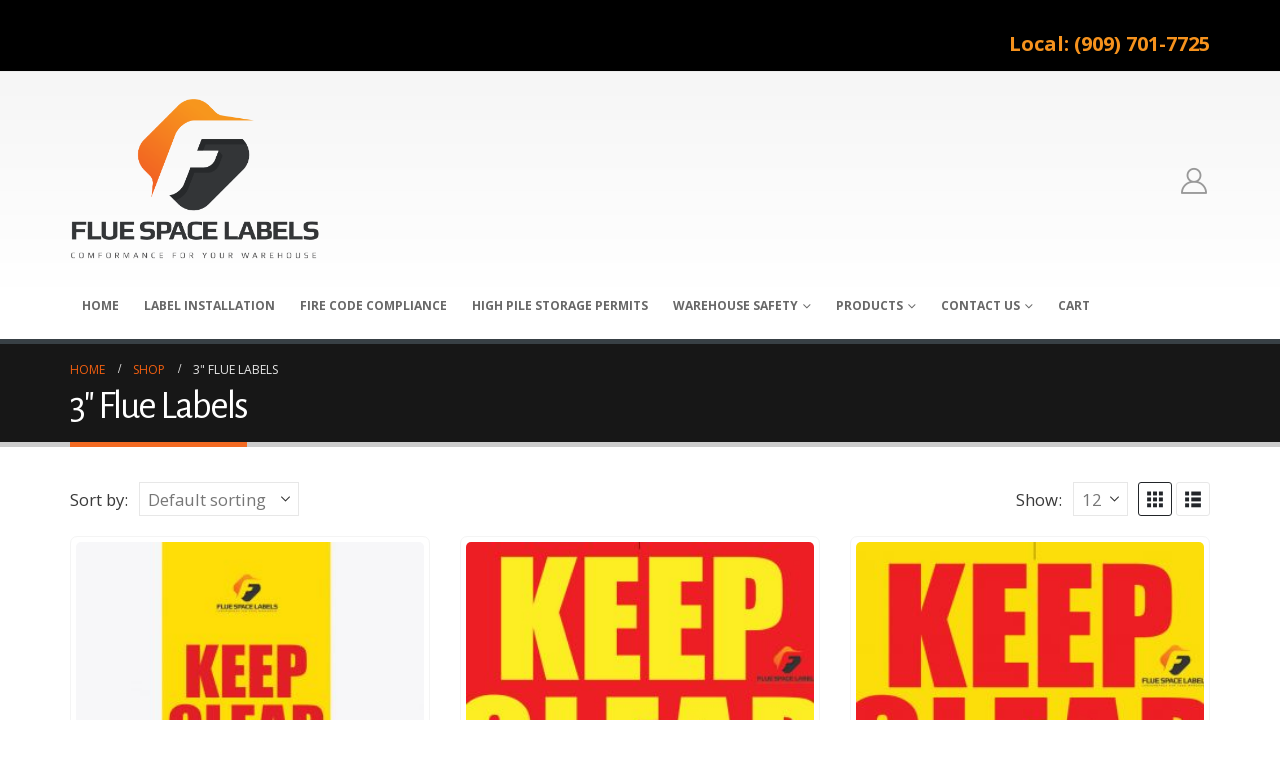

--- FILE ---
content_type: text/html; charset=UTF-8
request_url: https://fluespacelabels.com/product-category/3-flue-labels/
body_size: 15917
content:
	<!DOCTYPE html>
	<html  lang="en-US">
	<head>
		<meta http-equiv="X-UA-Compatible" content="IE=edge" />
		<meta http-equiv="Content-Type" content="text/html; charset=UTF-8" />
		<meta name="viewport" content="width=device-width, initial-scale=1, minimum-scale=1" />

		<link rel="profile" href="https://gmpg.org/xfn/11" />
		<link rel="pingback" href="https://fluespacelabels.com/xmlrpc.php" />
		<meta name='robots' content='max-image-preview:large' />
	<style>img:is([sizes="auto" i], [sizes^="auto," i]) { contain-intrinsic-size: 3000px 1500px }</style>
	
	<!-- This site is optimized with the Yoast SEO Premium plugin v15.2.1 - https://yoast.com/wordpress/plugins/seo/ -->
	<title>3&quot; Flue Space Labels - We carry Flue Space labels ready to ship the today</title>
	<meta name="description" content="We have 3&quot; Flue Space Labels ready to ship to your location or worksite. We also offer installation. Give us a call and find out how we can help" />
	<meta name="robots" content="index, follow, max-snippet:-1, max-image-preview:large, max-video-preview:-1" />
	<link rel="canonical" href="http://fluespacelabels.com/product-category/3-flue-labels/" />
	<meta property="og:locale" content="en_US" />
	<meta property="og:type" content="article" />
	<meta property="og:title" content="3&quot; Flue Space Labels - We carry Flue Space labels ready to ship the today" />
	<meta property="og:description" content="We have 3&quot; Flue Space Labels ready to ship to your location or worksite. We also offer installation. Give us a call and find out how we can help" />
	<meta property="og:url" content="http://fluespacelabels.com/product-category/3-flue-labels/" />
	<meta property="og:site_name" content="Flue Space Labels" />
	<meta name="twitter:card" content="summary_large_image" />
	<meta name="twitter:site" content="@fluespacelabels" />
	<script type="application/ld+json" class="yoast-schema-graph">{"@context":"https://schema.org","@graph":[{"@type":"Organization","@id":"https://fluespacelabels.com/#organization","name":"Flue Space Labels","url":"https://fluespacelabels.com/","sameAs":["https://www.instagram.com/fluespacelabels/?utm_source=ig_profile_share&amp;igshid=4c14qy8g7rob","https://www.linkedin.com/company/fluespacelabels/","https://twitter.com/fluespacelabels"],"logo":{"@type":"ImageObject","@id":"https://fluespacelabels.com/#logo","inLanguage":"en-US","url":"https://fluespacelabels.com/wp-content/uploads/flue-space-labels.png","width":885,"height":570,"caption":"Flue Space Labels"},"image":{"@id":"https://fluespacelabels.com/#logo"}},{"@type":"WebSite","@id":"https://fluespacelabels.com/#website","url":"https://fluespacelabels.com/","name":"Flue Space Labels","description":"Flue Space Labels Warehouse Compliance Labels","publisher":{"@id":"https://fluespacelabels.com/#organization"},"potentialAction":[{"@type":"SearchAction","target":"https://fluespacelabels.com/?s={search_term_string}","query-input":"required name=search_term_string"}],"inLanguage":"en-US"},{"@type":"CollectionPage","@id":"http://fluespacelabels.com/product-category/3-flue-labels/#webpage","url":"http://fluespacelabels.com/product-category/3-flue-labels/","name":"3\" Flue Space Labels - We carry Flue Space labels ready to ship the today","isPartOf":{"@id":"https://fluespacelabels.com/#website"},"description":"We have 3\" Flue Space Labels ready to ship to your location or worksite. We also offer installation. Give us a call and find out how we can help","inLanguage":"en-US","potentialAction":[{"@type":"ReadAction","target":["http://fluespacelabels.com/product-category/3-flue-labels/"]}]}]}</script>
	<!-- / Yoast SEO Premium plugin. -->


<link rel="alternate" type="application/rss+xml" title="Flue Space Labels &raquo; Feed" href="https://fluespacelabels.com/feed/" />
<link rel="alternate" type="application/rss+xml" title="Flue Space Labels &raquo; Comments Feed" href="https://fluespacelabels.com/comments/feed/" />
<link rel="alternate" type="application/rss+xml" title="Flue Space Labels &raquo; 3&quot; Flue Labels Category Feed" href="https://fluespacelabels.com/product-category/3-flue-labels/feed/" />
		<link rel="shortcut icon" href="//fluespacelabels.com/wp-content/uploads/fsl-icon.png" type="image/x-icon" />
				<link rel="apple-touch-icon" href="//fluespacelabels.com/wp-content/uploads/fsl-icon.png" />
				<link rel="apple-touch-icon" sizes="120x120" href="//fluespacelabels.com/wp-content/uploads/fsl-icon.png" />
				<link rel="apple-touch-icon" sizes="76x76" href="//fluespacelabels.com/wp-content/uploads/fsl-icon.png" />
				<link rel="apple-touch-icon" sizes="152x152" href="//fluespacelabels.com/wp-content/uploads/fsl-icon.png" />
		<style id='wp-emoji-styles-inline-css'>

	img.wp-smiley, img.emoji {
		display: inline !important;
		border: none !important;
		box-shadow: none !important;
		height: 1em !important;
		width: 1em !important;
		margin: 0 0.07em !important;
		vertical-align: -0.1em !important;
		background: none !important;
		padding: 0 !important;
	}
</style>
<link rel='stylesheet' id='wp-block-library-css' href='https://fluespacelabels.com/wp-includes/css/dist/block-library/style.min.css?ver=6.8.3' media='all' />
<style id='wp-block-library-theme-inline-css'>
.wp-block-audio :where(figcaption){color:#555;font-size:13px;text-align:center}.is-dark-theme .wp-block-audio :where(figcaption){color:#ffffffa6}.wp-block-audio{margin:0 0 1em}.wp-block-code{border:1px solid #ccc;border-radius:4px;font-family:Menlo,Consolas,monaco,monospace;padding:.8em 1em}.wp-block-embed :where(figcaption){color:#555;font-size:13px;text-align:center}.is-dark-theme .wp-block-embed :where(figcaption){color:#ffffffa6}.wp-block-embed{margin:0 0 1em}.blocks-gallery-caption{color:#555;font-size:13px;text-align:center}.is-dark-theme .blocks-gallery-caption{color:#ffffffa6}:root :where(.wp-block-image figcaption){color:#555;font-size:13px;text-align:center}.is-dark-theme :root :where(.wp-block-image figcaption){color:#ffffffa6}.wp-block-image{margin:0 0 1em}.wp-block-pullquote{border-bottom:4px solid;border-top:4px solid;color:currentColor;margin-bottom:1.75em}.wp-block-pullquote cite,.wp-block-pullquote footer,.wp-block-pullquote__citation{color:currentColor;font-size:.8125em;font-style:normal;text-transform:uppercase}.wp-block-quote{border-left:.25em solid;margin:0 0 1.75em;padding-left:1em}.wp-block-quote cite,.wp-block-quote footer{color:currentColor;font-size:.8125em;font-style:normal;position:relative}.wp-block-quote:where(.has-text-align-right){border-left:none;border-right:.25em solid;padding-left:0;padding-right:1em}.wp-block-quote:where(.has-text-align-center){border:none;padding-left:0}.wp-block-quote.is-large,.wp-block-quote.is-style-large,.wp-block-quote:where(.is-style-plain){border:none}.wp-block-search .wp-block-search__label{font-weight:700}.wp-block-search__button{border:1px solid #ccc;padding:.375em .625em}:where(.wp-block-group.has-background){padding:1.25em 2.375em}.wp-block-separator.has-css-opacity{opacity:.4}.wp-block-separator{border:none;border-bottom:2px solid;margin-left:auto;margin-right:auto}.wp-block-separator.has-alpha-channel-opacity{opacity:1}.wp-block-separator:not(.is-style-wide):not(.is-style-dots){width:100px}.wp-block-separator.has-background:not(.is-style-dots){border-bottom:none;height:1px}.wp-block-separator.has-background:not(.is-style-wide):not(.is-style-dots){height:2px}.wp-block-table{margin:0 0 1em}.wp-block-table td,.wp-block-table th{word-break:normal}.wp-block-table :where(figcaption){color:#555;font-size:13px;text-align:center}.is-dark-theme .wp-block-table :where(figcaption){color:#ffffffa6}.wp-block-video :where(figcaption){color:#555;font-size:13px;text-align:center}.is-dark-theme .wp-block-video :where(figcaption){color:#ffffffa6}.wp-block-video{margin:0 0 1em}:root :where(.wp-block-template-part.has-background){margin-bottom:0;margin-top:0;padding:1.25em 2.375em}
</style>
<style id='classic-theme-styles-inline-css'>
/*! This file is auto-generated */
.wp-block-button__link{color:#fff;background-color:#32373c;border-radius:9999px;box-shadow:none;text-decoration:none;padding:calc(.667em + 2px) calc(1.333em + 2px);font-size:1.125em}.wp-block-file__button{background:#32373c;color:#fff;text-decoration:none}
</style>
<link rel='stylesheet' id='mediaelement-css' href='https://fluespacelabels.com/wp-includes/js/mediaelement/mediaelementplayer-legacy.min.css?ver=4.2.17' media='all' />
<link rel='stylesheet' id='wp-mediaelement-css' href='https://fluespacelabels.com/wp-includes/js/mediaelement/wp-mediaelement.min.css?ver=6.8.3' media='all' />
<style id='jetpack-sharing-buttons-style-inline-css'>
.jetpack-sharing-buttons__services-list{display:flex;flex-direction:row;flex-wrap:wrap;gap:0;list-style-type:none;margin:5px;padding:0}.jetpack-sharing-buttons__services-list.has-small-icon-size{font-size:12px}.jetpack-sharing-buttons__services-list.has-normal-icon-size{font-size:16px}.jetpack-sharing-buttons__services-list.has-large-icon-size{font-size:24px}.jetpack-sharing-buttons__services-list.has-huge-icon-size{font-size:36px}@media print{.jetpack-sharing-buttons__services-list{display:none!important}}.editor-styles-wrapper .wp-block-jetpack-sharing-buttons{gap:0;padding-inline-start:0}ul.jetpack-sharing-buttons__services-list.has-background{padding:1.25em 2.375em}
</style>
<style id='global-styles-inline-css'>
:root{--wp--preset--aspect-ratio--square: 1;--wp--preset--aspect-ratio--4-3: 4/3;--wp--preset--aspect-ratio--3-4: 3/4;--wp--preset--aspect-ratio--3-2: 3/2;--wp--preset--aspect-ratio--2-3: 2/3;--wp--preset--aspect-ratio--16-9: 16/9;--wp--preset--aspect-ratio--9-16: 9/16;--wp--preset--color--black: #000000;--wp--preset--color--cyan-bluish-gray: #abb8c3;--wp--preset--color--white: #ffffff;--wp--preset--color--pale-pink: #f78da7;--wp--preset--color--vivid-red: #cf2e2e;--wp--preset--color--luminous-vivid-orange: #ff6900;--wp--preset--color--luminous-vivid-amber: #fcb900;--wp--preset--color--light-green-cyan: #7bdcb5;--wp--preset--color--vivid-green-cyan: #00d084;--wp--preset--color--pale-cyan-blue: #8ed1fc;--wp--preset--color--vivid-cyan-blue: #0693e3;--wp--preset--color--vivid-purple: #9b51e0;--wp--preset--color--primary: var(--porto-primary-color);--wp--preset--color--secondary: var(--porto-secondary-color);--wp--preset--color--tertiary: var(--porto-tertiary-color);--wp--preset--color--quaternary: var(--porto-quaternary-color);--wp--preset--color--dark: var(--porto-dark-color);--wp--preset--color--light: var(--porto-light-color);--wp--preset--color--primary-hover: var(--porto-primary-light-5);--wp--preset--gradient--vivid-cyan-blue-to-vivid-purple: linear-gradient(135deg,rgba(6,147,227,1) 0%,rgb(155,81,224) 100%);--wp--preset--gradient--light-green-cyan-to-vivid-green-cyan: linear-gradient(135deg,rgb(122,220,180) 0%,rgb(0,208,130) 100%);--wp--preset--gradient--luminous-vivid-amber-to-luminous-vivid-orange: linear-gradient(135deg,rgba(252,185,0,1) 0%,rgba(255,105,0,1) 100%);--wp--preset--gradient--luminous-vivid-orange-to-vivid-red: linear-gradient(135deg,rgba(255,105,0,1) 0%,rgb(207,46,46) 100%);--wp--preset--gradient--very-light-gray-to-cyan-bluish-gray: linear-gradient(135deg,rgb(238,238,238) 0%,rgb(169,184,195) 100%);--wp--preset--gradient--cool-to-warm-spectrum: linear-gradient(135deg,rgb(74,234,220) 0%,rgb(151,120,209) 20%,rgb(207,42,186) 40%,rgb(238,44,130) 60%,rgb(251,105,98) 80%,rgb(254,248,76) 100%);--wp--preset--gradient--blush-light-purple: linear-gradient(135deg,rgb(255,206,236) 0%,rgb(152,150,240) 100%);--wp--preset--gradient--blush-bordeaux: linear-gradient(135deg,rgb(254,205,165) 0%,rgb(254,45,45) 50%,rgb(107,0,62) 100%);--wp--preset--gradient--luminous-dusk: linear-gradient(135deg,rgb(255,203,112) 0%,rgb(199,81,192) 50%,rgb(65,88,208) 100%);--wp--preset--gradient--pale-ocean: linear-gradient(135deg,rgb(255,245,203) 0%,rgb(182,227,212) 50%,rgb(51,167,181) 100%);--wp--preset--gradient--electric-grass: linear-gradient(135deg,rgb(202,248,128) 0%,rgb(113,206,126) 100%);--wp--preset--gradient--midnight: linear-gradient(135deg,rgb(2,3,129) 0%,rgb(40,116,252) 100%);--wp--preset--font-size--small: 13px;--wp--preset--font-size--medium: 20px;--wp--preset--font-size--large: 36px;--wp--preset--font-size--x-large: 42px;--wp--preset--spacing--20: 0.44rem;--wp--preset--spacing--30: 0.67rem;--wp--preset--spacing--40: 1rem;--wp--preset--spacing--50: 1.5rem;--wp--preset--spacing--60: 2.25rem;--wp--preset--spacing--70: 3.38rem;--wp--preset--spacing--80: 5.06rem;--wp--preset--shadow--natural: 6px 6px 9px rgba(0, 0, 0, 0.2);--wp--preset--shadow--deep: 12px 12px 50px rgba(0, 0, 0, 0.4);--wp--preset--shadow--sharp: 6px 6px 0px rgba(0, 0, 0, 0.2);--wp--preset--shadow--outlined: 6px 6px 0px -3px rgba(255, 255, 255, 1), 6px 6px rgba(0, 0, 0, 1);--wp--preset--shadow--crisp: 6px 6px 0px rgba(0, 0, 0, 1);}:where(.is-layout-flex){gap: 0.5em;}:where(.is-layout-grid){gap: 0.5em;}body .is-layout-flex{display: flex;}.is-layout-flex{flex-wrap: wrap;align-items: center;}.is-layout-flex > :is(*, div){margin: 0;}body .is-layout-grid{display: grid;}.is-layout-grid > :is(*, div){margin: 0;}:where(.wp-block-columns.is-layout-flex){gap: 2em;}:where(.wp-block-columns.is-layout-grid){gap: 2em;}:where(.wp-block-post-template.is-layout-flex){gap: 1.25em;}:where(.wp-block-post-template.is-layout-grid){gap: 1.25em;}.has-black-color{color: var(--wp--preset--color--black) !important;}.has-cyan-bluish-gray-color{color: var(--wp--preset--color--cyan-bluish-gray) !important;}.has-white-color{color: var(--wp--preset--color--white) !important;}.has-pale-pink-color{color: var(--wp--preset--color--pale-pink) !important;}.has-vivid-red-color{color: var(--wp--preset--color--vivid-red) !important;}.has-luminous-vivid-orange-color{color: var(--wp--preset--color--luminous-vivid-orange) !important;}.has-luminous-vivid-amber-color{color: var(--wp--preset--color--luminous-vivid-amber) !important;}.has-light-green-cyan-color{color: var(--wp--preset--color--light-green-cyan) !important;}.has-vivid-green-cyan-color{color: var(--wp--preset--color--vivid-green-cyan) !important;}.has-pale-cyan-blue-color{color: var(--wp--preset--color--pale-cyan-blue) !important;}.has-vivid-cyan-blue-color{color: var(--wp--preset--color--vivid-cyan-blue) !important;}.has-vivid-purple-color{color: var(--wp--preset--color--vivid-purple) !important;}.has-black-background-color{background-color: var(--wp--preset--color--black) !important;}.has-cyan-bluish-gray-background-color{background-color: var(--wp--preset--color--cyan-bluish-gray) !important;}.has-white-background-color{background-color: var(--wp--preset--color--white) !important;}.has-pale-pink-background-color{background-color: var(--wp--preset--color--pale-pink) !important;}.has-vivid-red-background-color{background-color: var(--wp--preset--color--vivid-red) !important;}.has-luminous-vivid-orange-background-color{background-color: var(--wp--preset--color--luminous-vivid-orange) !important;}.has-luminous-vivid-amber-background-color{background-color: var(--wp--preset--color--luminous-vivid-amber) !important;}.has-light-green-cyan-background-color{background-color: var(--wp--preset--color--light-green-cyan) !important;}.has-vivid-green-cyan-background-color{background-color: var(--wp--preset--color--vivid-green-cyan) !important;}.has-pale-cyan-blue-background-color{background-color: var(--wp--preset--color--pale-cyan-blue) !important;}.has-vivid-cyan-blue-background-color{background-color: var(--wp--preset--color--vivid-cyan-blue) !important;}.has-vivid-purple-background-color{background-color: var(--wp--preset--color--vivid-purple) !important;}.has-black-border-color{border-color: var(--wp--preset--color--black) !important;}.has-cyan-bluish-gray-border-color{border-color: var(--wp--preset--color--cyan-bluish-gray) !important;}.has-white-border-color{border-color: var(--wp--preset--color--white) !important;}.has-pale-pink-border-color{border-color: var(--wp--preset--color--pale-pink) !important;}.has-vivid-red-border-color{border-color: var(--wp--preset--color--vivid-red) !important;}.has-luminous-vivid-orange-border-color{border-color: var(--wp--preset--color--luminous-vivid-orange) !important;}.has-luminous-vivid-amber-border-color{border-color: var(--wp--preset--color--luminous-vivid-amber) !important;}.has-light-green-cyan-border-color{border-color: var(--wp--preset--color--light-green-cyan) !important;}.has-vivid-green-cyan-border-color{border-color: var(--wp--preset--color--vivid-green-cyan) !important;}.has-pale-cyan-blue-border-color{border-color: var(--wp--preset--color--pale-cyan-blue) !important;}.has-vivid-cyan-blue-border-color{border-color: var(--wp--preset--color--vivid-cyan-blue) !important;}.has-vivid-purple-border-color{border-color: var(--wp--preset--color--vivid-purple) !important;}.has-vivid-cyan-blue-to-vivid-purple-gradient-background{background: var(--wp--preset--gradient--vivid-cyan-blue-to-vivid-purple) !important;}.has-light-green-cyan-to-vivid-green-cyan-gradient-background{background: var(--wp--preset--gradient--light-green-cyan-to-vivid-green-cyan) !important;}.has-luminous-vivid-amber-to-luminous-vivid-orange-gradient-background{background: var(--wp--preset--gradient--luminous-vivid-amber-to-luminous-vivid-orange) !important;}.has-luminous-vivid-orange-to-vivid-red-gradient-background{background: var(--wp--preset--gradient--luminous-vivid-orange-to-vivid-red) !important;}.has-very-light-gray-to-cyan-bluish-gray-gradient-background{background: var(--wp--preset--gradient--very-light-gray-to-cyan-bluish-gray) !important;}.has-cool-to-warm-spectrum-gradient-background{background: var(--wp--preset--gradient--cool-to-warm-spectrum) !important;}.has-blush-light-purple-gradient-background{background: var(--wp--preset--gradient--blush-light-purple) !important;}.has-blush-bordeaux-gradient-background{background: var(--wp--preset--gradient--blush-bordeaux) !important;}.has-luminous-dusk-gradient-background{background: var(--wp--preset--gradient--luminous-dusk) !important;}.has-pale-ocean-gradient-background{background: var(--wp--preset--gradient--pale-ocean) !important;}.has-electric-grass-gradient-background{background: var(--wp--preset--gradient--electric-grass) !important;}.has-midnight-gradient-background{background: var(--wp--preset--gradient--midnight) !important;}.has-small-font-size{font-size: var(--wp--preset--font-size--small) !important;}.has-medium-font-size{font-size: var(--wp--preset--font-size--medium) !important;}.has-large-font-size{font-size: var(--wp--preset--font-size--large) !important;}.has-x-large-font-size{font-size: var(--wp--preset--font-size--x-large) !important;}
:where(.wp-block-post-template.is-layout-flex){gap: 1.25em;}:where(.wp-block-post-template.is-layout-grid){gap: 1.25em;}
:where(.wp-block-columns.is-layout-flex){gap: 2em;}:where(.wp-block-columns.is-layout-grid){gap: 2em;}
:root :where(.wp-block-pullquote){font-size: 1.5em;line-height: 1.6;}
</style>
<style id='woocommerce-inline-inline-css'>
.woocommerce form .form-row .required { visibility: visible; }
</style>
<link rel='stylesheet' id='bookly-ladda.min.css-css' href='https://fluespacelabels.com/wp-content/plugins/bookly-responsive-appointment-booking-tool/frontend/resources/css/ladda.min.css?ver=25.6' media='all' />
<link rel='stylesheet' id='bookly-tailwind.css-css' href='https://fluespacelabels.com/wp-content/plugins/bookly-responsive-appointment-booking-tool/backend/resources/tailwind/tailwind.css?ver=25.6' media='all' />
<link rel='stylesheet' id='bookly-modern-booking-form-calendar.css-css' href='https://fluespacelabels.com/wp-content/plugins/bookly-responsive-appointment-booking-tool/frontend/resources/css/modern-booking-form-calendar.css?ver=25.6' media='all' />
<link rel='stylesheet' id='bookly-bootstrap-icons.min.css-css' href='https://fluespacelabels.com/wp-content/plugins/bookly-responsive-appointment-booking-tool/frontend/resources/css/bootstrap-icons.min.css?ver=25.6' media='all' />
<link rel='stylesheet' id='bookly-intlTelInput.css-css' href='https://fluespacelabels.com/wp-content/plugins/bookly-responsive-appointment-booking-tool/frontend/resources/css/intlTelInput.css?ver=25.6' media='all' />
<link rel='stylesheet' id='bookly-bookly-main.css-css' href='https://fluespacelabels.com/wp-content/plugins/bookly-responsive-appointment-booking-tool/frontend/resources/css/bookly-main.css?ver=25.6' media='all' />
<link rel='stylesheet' id='bookly-bootstrap.min.css-css' href='https://fluespacelabels.com/wp-content/plugins/bookly-responsive-appointment-booking-tool/backend/resources/bootstrap/css/bootstrap.min.css?ver=25.6' media='all' />
<link rel='stylesheet' id='bookly-customer-profile.css-css' href='https://fluespacelabels.com/wp-content/plugins/bookly-addon-pro/frontend/modules/customer_profile/resources/css/customer-profile.css?ver=9.2' media='all' />
<link rel='stylesheet' id='brands-styles-css' href='https://fluespacelabels.com/wp-content/plugins/woocommerce/assets/css/brands.css?ver=10.2.2' media='all' />
<link rel='stylesheet' id='wp-members-css' href='https://fluespacelabels.com/wp-content/plugins/wp-members/assets/css/forms/generic-no-float.min.css?ver=3.5.4.3' media='all' />
<link rel='stylesheet' id='ms-main-css' href='https://fluespacelabels.com/wp-content/plugins/masterslider_bk/public/assets/css/masterslider.main.css?ver=3.2.14' media='all' />
<link rel='stylesheet' id='ms-custom-css' href='https://fluespacelabels.com/wp-content/uploads/masterslider/custom.css?ver=16.2' media='all' />
<link rel='stylesheet' id='porto-fs-progress-bar-css' href='https://fluespacelabels.com/wp-content/themes/porto/inc/lib/woocommerce-shipping-progress-bar/shipping-progress-bar.css?ver=7.6.3' media='all' />
<link rel='stylesheet' id='porto-css-vars-css' href='https://fluespacelabels.com/wp-content/uploads/porto_styles/theme_css_vars.css?ver=7.6.3' media='all' />
<link rel='stylesheet' id='js_composer_front-css' href='https://fluespacelabels.com/wp-content/plugins/js_composer/assets/css/js_composer.min.css?ver=8.6.1' media='all' />
<link rel='stylesheet' id='bootstrap-css' href='https://fluespacelabels.com/wp-content/uploads/porto_styles/bootstrap.css?ver=7.6.3' media='all' />
<link rel='stylesheet' id='porto-plugins-css' href='https://fluespacelabels.com/wp-content/themes/porto/css/plugins_optimized.css?ver=7.6.3' media='all' />
<link rel='stylesheet' id='porto-theme-css' href='https://fluespacelabels.com/wp-content/themes/porto/css/theme.css?ver=7.6.3' media='all' />
<link rel='stylesheet' id='porto-animate-css' href='https://fluespacelabels.com/wp-content/themes/porto/css/part/animate.css?ver=7.6.3' media='all' />
<link rel='stylesheet' id='porto-widget-contact-info-css' href='https://fluespacelabels.com/wp-content/themes/porto/css/part/widget-contact-info.css?ver=7.6.3' media='all' />
<link rel='stylesheet' id='porto-widget-follow-us-css' href='https://fluespacelabels.com/wp-content/themes/porto/css/part/widget-follow-us.css?ver=7.6.3' media='all' />
<link rel='stylesheet' id='porto-blog-legacy-css' href='https://fluespacelabels.com/wp-content/themes/porto/css/part/blog-legacy.css?ver=7.6.3' media='all' />
<link rel='stylesheet' id='porto-header-shop-css' href='https://fluespacelabels.com/wp-content/themes/porto/css/part/header-shop.css?ver=7.6.3' media='all' />
<link rel='stylesheet' id='porto-header-legacy-css' href='https://fluespacelabels.com/wp-content/themes/porto/css/part/header-legacy.css?ver=7.6.3' media='all' />
<link rel='stylesheet' id='porto-footer-legacy-css' href='https://fluespacelabels.com/wp-content/themes/porto/css/part/footer-legacy.css?ver=7.6.3' media='all' />
<link rel='stylesheet' id='porto-nav-panel-css' href='https://fluespacelabels.com/wp-content/themes/porto/css/part/nav-panel.css?ver=7.6.3' media='all' />
<link rel='stylesheet' id='porto-master-slider-css' href='https://fluespacelabels.com/wp-content/themes/porto/css/part/master-slider.css?ver=7.6.3' media='all' />
<link rel='stylesheet' id='porto-media-mobile-sidebar-css' href='https://fluespacelabels.com/wp-content/themes/porto/css/part/media-mobile-sidebar.css?ver=7.6.3' media='(max-width:991px)' />
<link rel='stylesheet' id='porto-theme-portfolio-css' href='https://fluespacelabels.com/wp-content/themes/porto/css/theme_portfolio.css?ver=7.6.3' media='all' />
<link rel='stylesheet' id='porto-shortcodes-css' href='https://fluespacelabels.com/wp-content/uploads/porto_styles/shortcodes.css?ver=7.6.3' media='all' />
<link rel='stylesheet' id='porto-theme-shop-css' href='https://fluespacelabels.com/wp-content/themes/porto/css/theme_shop.css?ver=7.6.3' media='all' />
<link rel='stylesheet' id='porto-shop-legacy-css' href='https://fluespacelabels.com/wp-content/themes/porto/css/part/shop-legacy.css?ver=7.6.3' media='all' />
<link rel='stylesheet' id='porto-shop-sidebar-base-css' href='https://fluespacelabels.com/wp-content/themes/porto/css/part/shop-sidebar-base.css?ver=7.6.3' media='all' />
<link rel='stylesheet' id='porto-shop-toolbar-css' href='https://fluespacelabels.com/wp-content/themes/porto/css/theme/shop/other/toolbar.css?ver=7.6.3' media='all' />
<link rel='stylesheet' id='porto-theme-wpb-css' href='https://fluespacelabels.com/wp-content/themes/porto/css/theme_wpb.css?ver=7.6.3' media='all' />
<link rel='stylesheet' id='porto-theme-radius-css' href='https://fluespacelabels.com/wp-content/themes/porto/css/theme_radius.css?ver=7.6.3' media='all' />
<link rel='stylesheet' id='porto-dynamic-style-css' href='https://fluespacelabels.com/wp-content/uploads/porto_styles/dynamic_style.css?ver=7.6.3' media='all' />
<link rel='stylesheet' id='porto-type-builder-css' href='https://fluespacelabels.com/wp-content/plugins/porto-functionality/builders/assets/type-builder.css?ver=3.6.3' media='all' />
<link rel='stylesheet' id='porto-account-login-style-css' href='https://fluespacelabels.com/wp-content/themes/porto/css/theme/shop/login-style/account-login.css?ver=7.6.3' media='all' />
<link rel='stylesheet' id='porto-theme-woopage-css' href='https://fluespacelabels.com/wp-content/themes/porto/css/theme/shop/other/woopage.css?ver=7.6.3' media='all' />
<link rel='stylesheet' id='porto-style-css' href='https://fluespacelabels.com/wp-content/themes/porto/style.css?ver=7.6.3' media='all' />
<style id='porto-style-inline-css'>
.side-header-narrow-bar-logo{max-width:250px}@media (min-width:992px){}.page-top .page-title-wrap{line-height:0}.page-top .page-title:not(.b-none):after{content:'';position:absolute;width:100%;left:0;border-bottom:5px solid var(--porto-primary-color);bottom:-17px}
</style>
<script src="https://fluespacelabels.com/wp-includes/js/jquery/jquery.min.js?ver=3.7.1" id="jquery-core-js"></script>
<script src="https://fluespacelabels.com/wp-includes/js/jquery/jquery-migrate.min.js?ver=3.4.1" id="jquery-migrate-js"></script>
<script src="https://fluespacelabels.com/wp-content/plugins/woocommerce/assets/js/jquery-blockui/jquery.blockUI.min.js?ver=2.7.0-wc.10.2.2" id="jquery-blockui-js" data-wp-strategy="defer"></script>
<script id="wc-add-to-cart-js-extra">
var wc_add_to_cart_params = {"ajax_url":"\/wp-admin\/admin-ajax.php","wc_ajax_url":"\/?wc-ajax=%%endpoint%%","i18n_view_cart":"View cart","cart_url":"https:\/\/fluespacelabels.com\/cart\/","is_cart":"","cart_redirect_after_add":"no"};
</script>
<script src="https://fluespacelabels.com/wp-content/plugins/woocommerce/assets/js/frontend/add-to-cart.min.js?ver=10.2.2" id="wc-add-to-cart-js" data-wp-strategy="defer"></script>
<script src="https://fluespacelabels.com/wp-content/plugins/woocommerce/assets/js/js-cookie/js.cookie.min.js?ver=2.1.4-wc.10.2.2" id="js-cookie-js" defer data-wp-strategy="defer"></script>
<script id="woocommerce-js-extra">
var woocommerce_params = {"ajax_url":"\/wp-admin\/admin-ajax.php","wc_ajax_url":"\/?wc-ajax=%%endpoint%%","i18n_password_show":"Show password","i18n_password_hide":"Hide password"};
</script>
<script src="https://fluespacelabels.com/wp-content/plugins/woocommerce/assets/js/frontend/woocommerce.min.js?ver=10.2.2" id="woocommerce-js" defer data-wp-strategy="defer"></script>
<script src="https://fluespacelabels.com/wp-content/plugins/bookly-responsive-appointment-booking-tool/frontend/resources/js/spin.min.js?ver=25.6" id="bookly-spin.min.js-js"></script>
<script id="bookly-globals-js-extra">
var BooklyL10nGlobal = {"csrf_token":"cc52630a5e","ajax_url_backend":"https:\/\/fluespacelabels.com\/wp-admin\/admin-ajax.php","ajax_url_frontend":"https:\/\/fluespacelabels.com\/wp-admin\/admin-ajax.php","mjsTimeFormat":"h:mm a","datePicker":{"format":"MMMM D, YYYY","monthNames":["January","February","March","April","May","June","July","August","September","October","November","December"],"daysOfWeek":["Sun","Mon","Tue","Wed","Thu","Fri","Sat"],"firstDay":1,"monthNamesShort":["Jan","Feb","Mar","Apr","May","Jun","Jul","Aug","Sep","Oct","Nov","Dec"],"dayNames":["Sunday","Monday","Tuesday","Wednesday","Thursday","Friday","Saturday"],"dayNamesShort":["Sun","Mon","Tue","Wed","Thu","Fri","Sat"],"meridiem":{"am":"am","pm":"pm","AM":"AM","PM":"PM"}},"dateRange":{"format":"MMMM D, YYYY","applyLabel":"Apply","cancelLabel":"Cancel","fromLabel":"From","toLabel":"To","customRangeLabel":"Custom range","tomorrow":"Tomorrow","today":"Today","anyTime":"Any time","yesterday":"Yesterday","last_7":"Last 7 days","last_30":"Last 30 days","next_7":"Next 7 days","next_30":"Next 30 days","thisMonth":"This month","nextMonth":"Next month","lastMonth":"Last month","firstDay":1},"l10n":{"apply":"Apply","cancel":"Cancel","areYouSure":"Are you sure?"},"addons":["pro","customer-information"],"cloud_products":"","data":{}};
</script>
<script src="https://fluespacelabels.com/wp-content/plugins/bookly-responsive-appointment-booking-tool/frontend/resources/js/ladda.min.js?ver=25.6" id="bookly-ladda.min.js-js"></script>
<script src="https://fluespacelabels.com/wp-content/plugins/bookly-responsive-appointment-booking-tool/backend/resources/js/moment.min.js?ver=25.6" id="bookly-moment.min.js-js"></script>
<script src="https://fluespacelabels.com/wp-content/plugins/bookly-responsive-appointment-booking-tool/frontend/resources/js/hammer.min.js?ver=25.6" id="bookly-hammer.min.js-js"></script>
<script src="https://fluespacelabels.com/wp-content/plugins/bookly-responsive-appointment-booking-tool/frontend/resources/js/jquery.hammer.min.js?ver=25.6" id="bookly-jquery.hammer.min.js-js"></script>
<script src="https://fluespacelabels.com/wp-content/plugins/bookly-responsive-appointment-booking-tool/frontend/resources/js/qrcode.js?ver=25.6" id="bookly-qrcode.js-js"></script>
<script id="bookly-bookly.min.js-js-extra">
var BooklyL10n = {"ajaxurl":"https:\/\/fluespacelabels.com\/wp-admin\/admin-ajax.php","csrf_token":"cc52630a5e","months":["January","February","March","April","May","June","July","August","September","October","November","December"],"days":["Sunday","Monday","Tuesday","Wednesday","Thursday","Friday","Saturday"],"daysShort":["Sun","Mon","Tue","Wed","Thu","Fri","Sat"],"monthsShort":["Jan","Feb","Mar","Apr","May","Jun","Jul","Aug","Sep","Oct","Nov","Dec"],"show_more":"Show more","sessionHasExpired":"Your session has expired. Please press \"Ok\" to refresh the page"};
</script>
<script src="https://fluespacelabels.com/wp-content/plugins/bookly-responsive-appointment-booking-tool/frontend/resources/js/bookly.min.js?ver=25.6" id="bookly-bookly.min.js-js"></script>
<script src="https://fluespacelabels.com/wp-content/plugins/bookly-responsive-appointment-booking-tool/frontend/resources/js/intlTelInput.min.js?ver=25.6" id="bookly-intlTelInput.min.js-js"></script>
<script id="bookly-customer-profile.js-js-extra">
var BooklyCustomerProfileL10n = {"csrf_token":"cc52630a5e","show_more":"Show more"};
</script>
<script src="https://fluespacelabels.com/wp-content/plugins/bookly-addon-pro/frontend/modules/customer_profile/resources/js/customer-profile.js?ver=9.2" id="bookly-customer-profile.js-js"></script>
<script src="https://fluespacelabels.com/wp-content/plugins/js_composer/assets/js/vendors/woocommerce-add-to-cart.js?ver=8.6.1" id="vc_woocommerce-add-to-cart-js-js"></script>
<script id="WCPAY_ASSETS-js-extra">
var wcpayAssets = {"url":"https:\/\/fluespacelabels.com\/wp-content\/plugins\/woocommerce-payments\/dist\/"};
</script>
<script id="wc-cart-fragments-js-extra">
var wc_cart_fragments_params = {"ajax_url":"\/wp-admin\/admin-ajax.php","wc_ajax_url":"\/?wc-ajax=%%endpoint%%","cart_hash_key":"wc_cart_hash_8473659b55c20cc4b585f8df912c8433","fragment_name":"wc_fragments_8473659b55c20cc4b585f8df912c8433","request_timeout":"15000"};
</script>
<script src="https://fluespacelabels.com/wp-content/plugins/woocommerce/assets/js/frontend/cart-fragments.min.js?ver=10.2.2" id="wc-cart-fragments-js" defer data-wp-strategy="defer"></script>
<script></script><link rel="https://api.w.org/" href="https://fluespacelabels.com/wp-json/" /><link rel="alternate" title="JSON" type="application/json" href="https://fluespacelabels.com/wp-json/wp/v2/product_cat/17" /><link rel="EditURI" type="application/rsd+xml" title="RSD" href="https://fluespacelabels.com/xmlrpc.php?rsd" />
<meta name="generator" content="WordPress 6.8.3" />
<meta name="generator" content="WooCommerce 10.2.2" />
<script>var ms_grabbing_curosr='https://fluespacelabels.com/wp-content/plugins/masterslider_bk/public/assets/css/common/grabbing.cur',ms_grab_curosr='https://fluespacelabels.com/wp-content/plugins/masterslider_bk/public/assets/css/common/grab.cur';</script>
<meta name="generator" content="MasterSlider 3.2.14 - Responsive Touch Image Slider" />
		<script type="text/javascript" id="webfont-queue">
		WebFontConfig = {
			google: { families: [ 'Open+Sans:400,500,600,700,800:cyrillic,cyrillic-ext,greek,greek-ext,khmer,latin,latin-ext,vietnamese','Shadows+Into+Light:400,700','Alegreya+Sans:400,500,600,700,800','Playfair+Display:400,700' ] }
		};
		(function(d) {
			var wf = d.createElement('script'), s = d.scripts[d.scripts.length - 1];
			wf.src = 'https://fluespacelabels.com/wp-content/themes/porto/js/libs/webfont.js';
			wf.async = true;
			s.parentNode.insertBefore(wf, s);
		})(document);</script>
			<noscript><style>.woocommerce-product-gallery{ opacity: 1 !important; }</style></noscript>
	<meta name="generator" content="Powered by WPBakery Page Builder - drag and drop page builder for WordPress."/>
<link rel="icon" href="https://fluespacelabels.com/wp-content/uploads/cropped-fsl-icon-32x32.png" sizes="32x32" />
<link rel="icon" href="https://fluespacelabels.com/wp-content/uploads/cropped-fsl-icon-192x192.png" sizes="192x192" />
<link rel="apple-touch-icon" href="https://fluespacelabels.com/wp-content/uploads/cropped-fsl-icon-180x180.png" />
<meta name="msapplication-TileImage" content="https://fluespacelabels.com/wp-content/uploads/cropped-fsl-icon-270x270.png" />
				<script>
					<!-- Global site tag (gtag.js) - Google Analytics -->
</script>
<script>
  window.dataLayer = window.dataLayer || [];
  function gtag(){dataLayer.push(arguments);}
  gtag('js', new Date());

  gtag('config', 'UA-127490810-1');
</script>
<!-- Global site tag (gtag.js) - Google Ads: 727078868 -->
<script async src="https://www.googletagmanager.com/gtag/js?id=AW-727078868"></script>
<script>
  window.dataLayer = window.dataLayer || [];
  function gtag(){dataLayer.push(arguments);}
  gtag('js', new Date());

  gtag('config', 'AW-727078868');				</script>
				<noscript><style> .wpb_animate_when_almost_visible { opacity: 1; }</style></noscript>	</head>
	<body class="archive tax-product_cat term-3-flue-labels term-17 wp-embed-responsive wp-theme-porto theme-porto _masterslider _msp_version_3.2.14 woocommerce woocommerce-page woocommerce-no-js porto-rounded porto-breadcrumbs-bb login-popup full blog-1 wpb-js-composer js-comp-ver-8.6.1 vc_responsive">
	
	<div class="page-wrapper"><!-- page wrapper -->
		
											<!-- header wrapper -->
				<div class="header-wrapper">
										<header id="header" class="header-separate header-1 sticky-menu-header">
		<div class="header-top">
		<div class="container">
			<div class="header-left">
							</div>
			<div class="header-right">
				<span class="welcome-msg"><br>
<h4><span style="color: #f6921d;"><strong> Local: (909) 701-7725</strong></span>
</h4>
</span>			</div>
		</div>
	</div>
	
	<div class="header-main">
		<div class="container header-row">
			<div class="header-left">
				<a class="mobile-toggle" role="button" href="#" aria-label="Mobile Menu"><i class="fas fa-bars"></i></a>
	<div class="logo">
	<a aria-label="Site Logo" href="https://fluespacelabels.com/" title="Flue Space Labels - Flue Space Labels Warehouse Compliance Labels"  rel="home">
		<img class="img-responsive sticky-logo sticky-retina-logo" src="//fluespacelabels.com/wp-content/uploads/flue-space-labels.png" alt="Flue Space Labels" /><img class="img-responsive standard-logo retina-logo" width="885" height="570" src="//fluespacelabels.com/wp-content/uploads/flue-space-labels.png" alt="Flue Space Labels" />	</a>
	</div>
				</div>
			<div class="header-center">
							</div>
			<div class="header-right">
				<div class="header-minicart">
					<a href="https://fluespacelabels.com/my-account/" aria-label="My Account" title="My Account" class="my-account  porto-link-login"><i class="porto-icon-user-2"></i></a>				</div>

				
			</div>
		</div>
		
<nav id="nav-panel">
	<div class="container">
		<div class="mobile-nav-wrap">
		<div class="menu-wrap"><ul id="menu-main-menu" class="mobile-menu accordion-menu"><li id="accordion-menu-item-14" class="menu-item menu-item-type-post_type menu-item-object-page menu-item-home"><a href="https://fluespacelabels.com/">HOME</a></li>
<li id="accordion-menu-item-77" class="menu-item menu-item-type-post_type menu-item-object-page"><a href="https://fluespacelabels.com/label-installations/">LABEL INSTALLATION</a></li>
<li id="accordion-menu-item-95" class="menu-item menu-item-type-post_type menu-item-object-page"><a href="https://fluespacelabels.com/fire-code-compliance/">FIRE CODE COMPLIANCE</a></li>
<li id="accordion-menu-item-269" class="menu-item menu-item-type-post_type menu-item-object-page"><a href="https://fluespacelabels.com/high-pile-storage-permits/">HIGH PILE STORAGE PERMITS</a></li>
<li id="accordion-menu-item-815" class="menu-item menu-item-type-custom menu-item-object-custom menu-item-has-children has-sub"><a href="#">Warehouse Safety</a>
<span aria-label="Open Submenu" class="arrow" role="button"></span><ul class="sub-menu">
	<li id="accordion-menu-item-791" class="menu-item menu-item-type-post_type menu-item-object-page"><a href="https://fluespacelabels.com/pallet-rack-weight-capacity-labels/">Pallet Rack Weight Capacity Labels</a></li>
	<li id="accordion-menu-item-1953" class="menu-item menu-item-type-post_type menu-item-object-page"><a href="https://fluespacelabels.com/flue-space-pallet-back-stops/">Flue Space Pallet back Stops</a></li>
	<li id="accordion-menu-item-1978" class="menu-item menu-item-type-post_type menu-item-object-page"><a href="https://fluespacelabels.com/wire-decks/">Wire Decks for pallet racking systems</a></li>
	<li id="accordion-menu-item-2082" class="menu-item menu-item-type-post_type menu-item-object-page"><a href="https://fluespacelabels.com/high-pile-storage-compliance-signage/">High Pile Storage Compliance Signage</a></li>
	<li id="accordion-menu-item-2781" class="menu-item menu-item-type-post_type menu-item-object-page"><a href="https://fluespacelabels.com/warehouse-line-striping/">Warehouse Line Striping</a></li>
</ul>
</li>
<li id="accordion-menu-item-1783" class="menu-item menu-item-type-custom menu-item-object-custom menu-item-has-children has-sub"><a href="#">PRODUCTS</a>
<span aria-label="Open Submenu" class="arrow" role="button"></span><ul class="sub-menu">
	<li id="accordion-menu-item-1912" class="menu-item menu-item-type-post_type menu-item-object-product"><a href="https://fluespacelabels.com/product/1-5x3-flue-space-labels/">1.5″x3″ Flue Space Labels</a></li>
	<li id="accordion-menu-item-1787" class="menu-item menu-item-type-post_type menu-item-object-product"><a href="https://fluespacelabels.com/product/3-x-3-flue-space-label/">3″ x 3″ Flue Space Label</a></li>
	<li id="accordion-menu-item-2404" class="menu-item menu-item-type-post_type menu-item-object-product"><a href="https://fluespacelabels.com/product/3-x-3-flue-space-label-freezer-grade/">3″ x 3″ Flue Space Label Freezer Grade</a></li>
	<li id="accordion-menu-item-1786" class="menu-item menu-item-type-post_type menu-item-object-product"><a href="https://fluespacelabels.com/product/6-x-2-flue-space-labels/">6&#8243; x 2&#8243; Flue Space Labels</a></li>
	<li id="accordion-menu-item-1784" class="menu-item menu-item-type-post_type menu-item-object-product"><a href="https://fluespacelabels.com/product/3-x-3-flue-space-label-inverted/">3″ x 3″ Flue Space Label – Inverted</a></li>
	<li id="accordion-menu-item-1785" class="menu-item menu-item-type-post_type menu-item-object-product"><a href="https://fluespacelabels.com/product/6-x-2-flue-space-labels-inverted/">6&#8243; x 2&#8243; Flue Space Labels &#8211; Inverted</a></li>
</ul>
</li>
<li id="accordion-menu-item-19" class="menu-item menu-item-type-post_type menu-item-object-page menu-item-has-children has-sub"><a href="https://fluespacelabels.com/contact-us/">Contact Us</a>
<span aria-label="Open Submenu" class="arrow" role="button"></span><ul class="sub-menu">
	<li id="accordion-menu-item-847" class="menu-item menu-item-type-post_type menu-item-object-page"><a href="https://fluespacelabels.com/become-a-dealer/">Become a dealer</a></li>
	<li id="accordion-menu-item-729" class="menu-item menu-item-type-post_type menu-item-object-page"><a href="https://fluespacelabels.com/blog/">Blog</a></li>
	<li id="accordion-menu-item-850" class="menu-item menu-item-type-post_type menu-item-object-page"><a href="https://fluespacelabels.com/frequently-asked-questions/">Frequently Asked Questions</a></li>
</ul>
</li>
<li id="accordion-menu-item-2829" class="menu-item menu-item-type-post_type menu-item-object-page"><a href="https://fluespacelabels.com/cart/">Cart</a></li>
</ul></div>		</div>
	</div>
</nav>
	</div>

			<div class="main-menu-wrap">
			<div id="main-menu" class="container ">
									<div class="menu-left">
						
	<div class="logo">
	<a aria-label="Site Logo" href="https://fluespacelabels.com/" title="Flue Space Labels - Flue Space Labels Warehouse Compliance Labels" >
		<img class="img-responsive standard-logo retina-logo" src="//fluespacelabels.com/wp-content/uploads/flue-space-labels.png" alt="Flue Space Labels" />	</a>
	</div>
						</div>
								<div class="menu-center">
					<ul id="menu-main-menu-1" class="main-menu mega-menu show-arrow"><li id="nav-menu-item-14" class="menu-item menu-item-type-post_type menu-item-object-page menu-item-home narrow"><a href="https://fluespacelabels.com/">HOME</a></li>
<li id="nav-menu-item-77" class="menu-item menu-item-type-post_type menu-item-object-page narrow"><a href="https://fluespacelabels.com/label-installations/">LABEL INSTALLATION</a></li>
<li id="nav-menu-item-95" class="menu-item menu-item-type-post_type menu-item-object-page narrow"><a href="https://fluespacelabels.com/fire-code-compliance/">FIRE CODE COMPLIANCE</a></li>
<li id="nav-menu-item-269" class="menu-item menu-item-type-post_type menu-item-object-page narrow"><a href="https://fluespacelabels.com/high-pile-storage-permits/">HIGH PILE STORAGE PERMITS</a></li>
<li id="nav-menu-item-815" class="menu-item menu-item-type-custom menu-item-object-custom menu-item-has-children has-sub narrow"><a href="#">Warehouse Safety</a>
<div class="popup"><div class="inner" style=""><ul class="sub-menu porto-narrow-sub-menu">
	<li id="nav-menu-item-791" class="menu-item menu-item-type-post_type menu-item-object-page" data-cols="1"><a href="https://fluespacelabels.com/pallet-rack-weight-capacity-labels/">Pallet Rack Weight Capacity Labels</a></li>
	<li id="nav-menu-item-1953" class="menu-item menu-item-type-post_type menu-item-object-page" data-cols="1"><a href="https://fluespacelabels.com/flue-space-pallet-back-stops/">Flue Space Pallet back Stops</a></li>
	<li id="nav-menu-item-1978" class="menu-item menu-item-type-post_type menu-item-object-page" data-cols="1"><a href="https://fluespacelabels.com/wire-decks/">Wire Decks for pallet racking systems</a></li>
	<li id="nav-menu-item-2082" class="menu-item menu-item-type-post_type menu-item-object-page" data-cols="1"><a href="https://fluespacelabels.com/high-pile-storage-compliance-signage/">High Pile Storage Compliance Signage</a></li>
	<li id="nav-menu-item-2781" class="menu-item menu-item-type-post_type menu-item-object-page" data-cols="1"><a href="https://fluespacelabels.com/warehouse-line-striping/">Warehouse Line Striping</a></li>
</ul></div></div>
</li>
<li id="nav-menu-item-1783" class="menu-item menu-item-type-custom menu-item-object-custom menu-item-has-children has-sub narrow"><a href="#">PRODUCTS</a>
<div class="popup"><div class="inner" style=""><ul class="sub-menu porto-narrow-sub-menu">
	<li id="nav-menu-item-1912" class="menu-item menu-item-type-post_type menu-item-object-product" data-cols="1"><a href="https://fluespacelabels.com/product/1-5x3-flue-space-labels/">1.5″x3″ Flue Space Labels</a></li>
	<li id="nav-menu-item-1787" class="menu-item menu-item-type-post_type menu-item-object-product" data-cols="1"><a href="https://fluespacelabels.com/product/3-x-3-flue-space-label/">3″ x 3″ Flue Space Label</a></li>
	<li id="nav-menu-item-2404" class="menu-item menu-item-type-post_type menu-item-object-product" data-cols="1"><a href="https://fluespacelabels.com/product/3-x-3-flue-space-label-freezer-grade/">3″ x 3″ Flue Space Label Freezer Grade</a></li>
	<li id="nav-menu-item-1786" class="menu-item menu-item-type-post_type menu-item-object-product" data-cols="1"><a href="https://fluespacelabels.com/product/6-x-2-flue-space-labels/">6&#8243; x 2&#8243; Flue Space Labels</a></li>
	<li id="nav-menu-item-1784" class="menu-item menu-item-type-post_type menu-item-object-product" data-cols="1"><a href="https://fluespacelabels.com/product/3-x-3-flue-space-label-inverted/">3″ x 3″ Flue Space Label – Inverted</a></li>
	<li id="nav-menu-item-1785" class="menu-item menu-item-type-post_type menu-item-object-product" data-cols="1"><a href="https://fluespacelabels.com/product/6-x-2-flue-space-labels-inverted/">6&#8243; x 2&#8243; Flue Space Labels &#8211; Inverted</a></li>
</ul></div></div>
</li>
<li id="nav-menu-item-19" class="menu-item menu-item-type-post_type menu-item-object-page menu-item-has-children has-sub narrow"><a href="https://fluespacelabels.com/contact-us/">Contact Us</a>
<div class="popup"><div class="inner" style=""><ul class="sub-menu porto-narrow-sub-menu">
	<li id="nav-menu-item-847" class="menu-item menu-item-type-post_type menu-item-object-page" data-cols="1"><a href="https://fluespacelabels.com/become-a-dealer/">Become a dealer</a></li>
	<li id="nav-menu-item-729" class="menu-item menu-item-type-post_type menu-item-object-page" data-cols="1"><a href="https://fluespacelabels.com/blog/">Blog</a></li>
	<li id="nav-menu-item-850" class="menu-item menu-item-type-post_type menu-item-object-page" data-cols="1"><a href="https://fluespacelabels.com/frequently-asked-questions/">Frequently Asked Questions</a></li>
</ul></div></div>
</li>
<li id="nav-menu-item-2829" class="menu-item menu-item-type-post_type menu-item-object-page narrow"><a href="https://fluespacelabels.com/cart/">Cart</a></li>
</ul>				</div>
									<div class="menu-right">
						<a href="https://fluespacelabels.com/my-account/" aria-label="My Account" title="My Account" class="my-account  porto-link-login"><i class="porto-icon-user-2"></i></a>					</div>
							</div>
		</div>
	</header>

									</div>
				<!-- end header wrapper -->
			
			
					<section class="page-top page-header-1">
	<div class="container">
	<div class="row">
		<div class="col-lg-12">
							<div class="breadcrumbs-wrap">
					<ul class="breadcrumb" itemscope itemtype="https://schema.org/BreadcrumbList"><li class="home" itemprop="itemListElement" itemscope itemtype="https://schema.org/ListItem"><a itemprop="item" href="https://fluespacelabels.com" title="Go to Home Page"><span itemprop="name">Home</span></a><meta itemprop="position" content="1" /><i class="delimiter"></i></li><li itemprop="itemListElement" itemscope itemtype="https://schema.org/ListItem"><a itemprop="item" href="https://fluespacelabels.com/shop/"><span itemprop="name">Shop</span></a><meta itemprop="position" content="2" /><i class="delimiter"></i></li><li>3" Flue Labels</li></ul>				</div>
						<div class="page-title-wrap">
								<h1 class="page-title">3" Flue Labels</h1>
							</div>
					</div>
	</div>
</div>
	</section>
	
		<div id="main" class="column1 boxed"><!-- main -->

			<div class="container">
			<div class="row main-content-wrap">

			<!-- main content -->
			<div class="main-content col-lg-12">

			

<div id="primary" class="content-area"><main id="content" class="site-main">


<div class="woocommerce-notices-wrapper"></div><div class="shop-loop-before"><form class="woocommerce-ordering" method="get">
	<label for="woocommerce-orderby-1">Sort by: </label>
	<select name="orderby" class="orderby" aria-label="Sort by:" id="woocommerce-orderby-1">
					<option value="menu_order"  selected='selected'>Default sorting</option>
					<option value="popularity" >Sort by popularity</option>
					<option value="rating" >Sort by average rating</option>
					<option value="date" >Sort by latest</option>
					<option value="price" >Sort by price: low to high</option>
					<option value="price-desc" >Sort by price: high to low</option>
			</select>
	<input type="hidden" name="paged" value="1" />

	</form>
<nav class="woocommerce-pagination" aria-label="Product Pagination">	<form class="woocommerce-viewing" method="get">

		<label>Show: </label>

		<select name="count" class="count" aria-label="Show">
							<option value="12"  selected='selected'>12</option>
							<option value="24" >24</option>
							<option value="36" >36</option>
					</select>

		<input type="hidden" name="paged" value=""/>

			</form>
</nav>	<div class="gridlist-toggle">
		<a role="button" aria-label="View as grid" href="/product-category/3-flue-labels/" id="grid" class="porto-icon-mode-grid active" title="Grid View"></a><a role="button" aria-label="View as list" href="/product-category/3-flue-labels/?gridcookie=list" id="list" class="porto-icon-mode-list" title="List View"></a>
	</div>
	</div><div class="archive-products"><ul class="products products-container grid has-ccols has-ccols-spacing ccols-xl-3 ccols-lg-3 ccols-md-3 ccols-sm-2 ccols-2 pwidth-lg-3 pwidth-md-3 pwidth-xs-2 pwidth-ls-1"
	 data-product_layout="product-outimage" role="none">
		
<li role="none" class="product-col product-outimage product type-product post-1845 status-publish first instock product_cat-3-flue-labels has-post-thumbnail taxable shipping-taxable product-type-simple">
<div class="product-inner">
	
	<div class="product-image">

		<a  href="https://fluespacelabels.com/product/1-5x3-flue-space-labels/" aria-label="Go to product page">
			<div data-link="https://fluespacelabels.com/cart/" class="viewcart viewcart-1845" title="View cart"></div><div class="inner"><img width="300" height="300" src="https://fluespacelabels.com/wp-content/uploads/1.5X3-flue-space-labels-300x300.jpg" class="attachment-woocommerce_thumbnail size-woocommerce_thumbnail" alt="1.5X3 flue space labels - 1 1/2 x 3 Inch Flue Space Labels for Pallet Racking" decoding="async" fetchpriority="high" /></div>		</a>
			</div>

	<div class="product-content">
		<span class="category-list"><a href="https://fluespacelabels.com/product-category/3-flue-labels/" rel="tag">3" Flue Labels</a></span>
			<a class="product-loop-title"  href="https://fluespacelabels.com/product/1-5x3-flue-space-labels/">
	<h3 class="woocommerce-loop-product__title">1.5&#8243;x3&#8243; Flue Space Labels</h3>	</a>
	
		

<div class="rating-wrap">
	<div class="rating-content"><div class="star-rating" title="0"><span style="width:0%"><strong class="rating">0</strong> out of 5</span></div></div>
</div>



		<div class="add-links-wrap">
	<div class="add-links clearfix">
		<a href="https://fluespacelabels.com/product/1-5x3-flue-space-labels/" aria-describedby="woocommerce_loop_add_to_cart_link_describedby_1845" data-quantity="1" class="viewcart-style-1 button product_type_simple add_to_cart_read_more" data-product_id="1845" data-product_sku="" aria-label="Read more about &ldquo;1.5&quot;x3&quot; Flue Space Labels&rdquo;" rel="nofollow" data-success_message="">Read more</a>		<span id="woocommerce_loop_add_to_cart_link_describedby_1845" class="screen-reader-text">
			</span>
		<div class="quickview" data-id="1845" title="Quick View">Quick View</div>	</div>
	</div>
	</div>
</div>

</li>

<li role="none" class="product-col product-outimage product type-product post-1775 status-publish instock product_cat-3-flue-labels has-post-thumbnail taxable shipping-taxable product-type-simple">
<div class="product-inner">
	
	<div class="product-image">

		<a  href="https://fluespacelabels.com/product/3-x-3-flue-space-label-inverted/" aria-label="Go to product page">
			<div data-link="https://fluespacelabels.com/cart/" class="viewcart viewcart-1775" title="View cart"></div><div class="inner"><img width="300" height="300" src="https://fluespacelabels.com/wp-content/uploads/Red-Background-on-Yellow-Fonts-3x3-labels-300x300.jpg" class="attachment-woocommerce_thumbnail size-woocommerce_thumbnail" alt="3&quot;x3&quot; Flue Space Labels- Red Background with Yellow Fonts" decoding="async" /></div>		</a>
			</div>

	<div class="product-content">
		<span class="category-list"><a href="https://fluespacelabels.com/product-category/3-flue-labels/" rel="tag">3" Flue Labels</a></span>
			<a class="product-loop-title"  href="https://fluespacelabels.com/product/3-x-3-flue-space-label-inverted/">
	<h3 class="woocommerce-loop-product__title">3&#8243; x 3&#8243; Flue Space Label &#8211; Inverted</h3>	</a>
	
		

<div class="rating-wrap">
	<div class="rating-content"><div class="star-rating" title="0"><span style="width:0%"><strong class="rating">0</strong> out of 5</span></div></div>
</div>



		<div class="add-links-wrap">
	<div class="add-links clearfix">
		<a href="https://fluespacelabels.com/product/3-x-3-flue-space-label-inverted/" aria-describedby="woocommerce_loop_add_to_cart_link_describedby_1775" data-quantity="1" class="viewcart-style-1 button product_type_simple add_to_cart_read_more" data-product_id="1775" data-product_sku="FSL3-3-RY-1" aria-label="Read more about &ldquo;3&quot; x 3&quot; Flue Space Label - Inverted&rdquo;" rel="nofollow" data-success_message="">Read more</a>		<span id="woocommerce_loop_add_to_cart_link_describedby_1775" class="screen-reader-text">
			</span>
		<div class="quickview" data-id="1775" title="Quick View">Quick View</div>	</div>
	</div>
	</div>
</div>

</li>

<li role="none" class="product-col product-outimage product type-product post-2396 status-publish last instock product_cat-3-flue-labels has-post-thumbnail taxable shipping-taxable product-type-simple">
<div class="product-inner">
	
	<div class="product-image">

		<a  href="https://fluespacelabels.com/product/3-x-3-flue-space-label-freezer-grade/" aria-label="Go to product page">
			<div data-link="https://fluespacelabels.com/cart/" class="viewcart viewcart-2396" title="View cart"></div><div class="inner"><img width="300" height="300" src="https://fluespacelabels.com/wp-content/uploads/FLUE-SPACE-LABEL-ICE-COOL-300x300.jpg" class="attachment-woocommerce_thumbnail size-woocommerce_thumbnail" alt="Flue Space Label for Freezer Application" decoding="async" /></div>		</a>
			</div>

	<div class="product-content">
		<span class="category-list"><a href="https://fluespacelabels.com/product-category/3-flue-labels/" rel="tag">3" Flue Labels</a></span>
			<a class="product-loop-title"  href="https://fluespacelabels.com/product/3-x-3-flue-space-label-freezer-grade/">
	<h3 class="woocommerce-loop-product__title">3&#8243; x 3&#8243; Flue Space Label Freezer Grade</h3>	</a>
	
		

<div class="rating-wrap">
	<div class="rating-content"><div class="star-rating" title="0"><span style="width:0%"><strong class="rating">0</strong> out of 5</span></div></div>
</div>



		<div class="add-links-wrap">
	<div class="add-links clearfix">
		<a href="https://fluespacelabels.com/product/3-x-3-flue-space-label-freezer-grade/" aria-describedby="woocommerce_loop_add_to_cart_link_describedby_2396" data-quantity="1" class="viewcart-style-1 button product_type_simple add_to_cart_read_more" data-product_id="2396" data-product_sku="FSL3-3-RYFG" aria-label="Read more about &ldquo;3&quot; x 3&quot; Flue Space Label Freezer Grade&rdquo;" rel="nofollow" data-success_message="">Read more</a>		<span id="woocommerce_loop_add_to_cart_link_describedby_2396" class="screen-reader-text">
			</span>
		<div class="quickview" data-id="2396" title="Quick View">Quick View</div>	</div>
	</div>
	</div>
</div>

</li>

<li role="none" class="product-col product-outimage product type-product post-169 status-publish first instock product_cat-3-flue-labels has-post-thumbnail taxable shipping-taxable product-type-simple">
<div class="product-inner">
	
	<div class="product-image">

		<a  href="https://fluespacelabels.com/product/3-x-3-flue-space-label/" aria-label="Go to product page">
			<div data-link="https://fluespacelabels.com/cart/" class="viewcart viewcart-169" title="View cart"></div><div class="inner"><img width="300" height="300" src="https://fluespacelabels.com/wp-content/uploads/3_-flue-label-300x300.jpg" class="attachment-woocommerce_thumbnail size-woocommerce_thumbnail" alt="3&quot; Flue Space Label - Flue Label for warehouse conformance" decoding="async" /></div>		</a>
			</div>

	<div class="product-content">
		<span class="category-list"><a href="https://fluespacelabels.com/product-category/3-flue-labels/" rel="tag">3" Flue Labels</a></span>
			<a class="product-loop-title"  href="https://fluespacelabels.com/product/3-x-3-flue-space-label/">
	<h3 class="woocommerce-loop-product__title">3&#8243;x3&#8243; Flue Space Label</h3>	</a>
	
		

<div class="rating-wrap">
	<div class="rating-content"><div class="star-rating" title="0"><span style="width:0%"><strong class="rating">0</strong> out of 5</span></div></div>
</div>



		<div class="add-links-wrap">
	<div class="add-links clearfix">
		<a href="https://fluespacelabels.com/product/3-x-3-flue-space-label/" aria-describedby="woocommerce_loop_add_to_cart_link_describedby_169" data-quantity="1" class="viewcart-style-1 button product_type_simple add_to_cart_read_more" data-product_id="169" data-product_sku="FSL3-3-RY" aria-label="Read more about &ldquo;3&quot;x3&quot; Flue Space Label&rdquo;" rel="nofollow" data-success_message="">Read more</a>		<span id="woocommerce_loop_add_to_cart_link_describedby_169" class="screen-reader-text">
			</span>
		<div class="quickview" data-id="169" title="Quick View">Quick View</div>	</div>
	</div>
	</div>
</div>

</li>
</ul>
</div><div class="shop-loop-after clearfix"><nav class="woocommerce-pagination" aria-label="Product Pagination">	<form class="woocommerce-viewing" method="get">

		<label>Show: </label>

		<select name="count" class="count" aria-label="Show">
							<option value="12"  selected='selected'>12</option>
							<option value="24" >24</option>
							<option value="36" >36</option>
					</select>

		<input type="hidden" name="paged" value=""/>

			</form>
</nav></div></main></div>


</div><!-- end main content -->



	</div>
	</div>


							
				
				</div><!-- end main -->

				
				<div class="footer-wrapper">

																												
							<div id="footer" class="footer footer-3"
>
			<div class="footer-main">
			<div class="container">
				
									<div class="row">
														<div class="col-lg-3">
									<aside id="recent_posts-widget-3" class="widget widget-recent-posts"><h3 class="widget-title">Recent Posts</h3>			<div class="has-ccols has-ccols-spacing ccols-1 ccols-lg-1 ccols-md-3 ccols-sm-2 post-carousel porto-carousel owl-carousel show-nav-title">
				<div class="post-slide"><div class="post-item">
	            <link rel="stylesheet" id="porto-thumb-info-css" href="https://fluespacelabels.com/wp-content/themes/porto/css/part/thumb-info.css?ver=7.6.3" type="text/css" media="all" />             		<div class="post-date">
		<span class="day">03</span><span class="month">Dec</span><time datetime="2019-12-03">December 3, 2019</time>	</div>
			<h4><a href="https://fluespacelabels.com/how-do-i-know-which-flue-space-label-to-use/">
		How do I know which Flue Space Label to use?	</a></h4>
		<div><p class="post-excerpt">
	
		
			When it comes to complying with High Pile Storage conformance, there seems to be a gray area as to what...  <a class="read-more" href="https://fluespacelabels.com/how-do-i-know-which-flue-space-label-to-use/">read more <i class="fas fa-angle-right"></i></a></p></div> </div>
</div><div class="post-slide"><div class="post-item">
			<div class="post-date">
		<span class="day">25</span><span class="month">Apr</span><time datetime="2019-04-25">April 25, 2019</time>	</div>
			<h4><a href="https://fluespacelabels.com/what-are-flue-space-labels/">
		What are Flue Space Labels?	</a></h4>
		<div><p class="post-excerpt">
	
		
			Flue Space Labels come in three sizes, the latest Fire Authority Code and your <a href="http://www.premier-fire.net" target="_blank" rel="noopener noreferrer">High Pile... </a> <a class="read-more" href="https://fluespacelabels.com/what-are-flue-space-labels/">read more <i class="fas fa-angle-right"></i></a></p></div> </div>
</div>			</div>
			</aside>								</div>
																<div class="col-lg-3">
									<aside id="nav_menu-2" class="widget widget_nav_menu"><h3 class="widget-title">Footer Main</h3><div class="menu-footer-menu-container"><ul id="menu-footer-menu" class="menu"><li id="menu-item-706" class="menu-item menu-item-type-post_type menu-item-object-page menu-item-home menu-item-706"><a href="https://fluespacelabels.com/">Flue Space Labels</a></li>
<li id="menu-item-709" class="menu-item menu-item-type-post_type menu-item-object-page menu-item-709"><a href="https://fluespacelabels.com/label-installations/">Flue Space Label Installations</a></li>
<li id="menu-item-708" class="menu-item menu-item-type-post_type menu-item-object-page menu-item-708"><a href="https://fluespacelabels.com/fire-code-compliance/">Fire Code Compliance</a></li>
<li id="menu-item-710" class="menu-item menu-item-type-post_type menu-item-object-page menu-item-710"><a href="https://fluespacelabels.com/high-pile-storage-permits/">High Pile Storage Permits</a></li>
<li id="menu-item-2780" class="menu-item menu-item-type-post_type menu-item-object-page menu-item-2780"><a href="https://fluespacelabels.com/warehouse-line-striping/">Warehouse Line Striping</a></li>
<li id="menu-item-713" class="menu-item menu-item-type-post_type menu-item-object-page menu-item-713"><a href="https://fluespacelabels.com/contact-us/">Contact Us</a></li>
<li id="menu-item-707" class="menu-item menu-item-type-post_type menu-item-object-page menu-item-707"><a href="https://fluespacelabels.com/become-a-dealer/">Become a dealer</a></li>
<li id="menu-item-711" class="menu-item menu-item-type-post_type menu-item-object-page menu-item-711"><a href="https://fluespacelabels.com/request-a-sample/">Request a Sample</a></li>
<li id="menu-item-728" class="menu-item menu-item-type-post_type menu-item-object-page menu-item-728"><a href="https://fluespacelabels.com/blog/">Blog</a></li>
</ul></div></aside>								</div>
																<div class="col-lg-3">
									<aside id="follow-us-widget-2" class="widget follow-us"><h3 class="widget-title">Follow Us</h3>		<div class="share-links">
										<a href="https://www.facebook.com/fluespacelabels/"  rel="noopener noreferrer" target="_blank" data-toggle=&quot;tooltip&quot; data-bs-placement=&quot;bottom&quot; title="Facebook" class="share-facebook">Facebook</a>
								<a href="https://twitter.com/FlueSpaceLabels"  rel="noopener noreferrer" target="_blank" data-toggle=&quot;tooltip&quot; data-bs-placement=&quot;bottom&quot; title="X" class="share-twitter">Twitter</a>
								<a href="https://instagram.com/fluespacelabels?utm_source=ig_profile_share&#038;igshid=4c14qy8g7rob"  rel="noopener noreferrer" target="_blank" data-toggle=&quot;tooltip&quot; data-bs-placement=&quot;bottom&quot; title="Instagram" class="share-instagram">Instagram</a>
								<a href="https://www.linkedin.com/company/fluespacelabels/"  rel="noopener noreferrer" target="_blank" data-toggle=&quot;tooltip&quot; data-bs-placement=&quot;bottom&quot; title="Linkedin" class="share-linkedin">Linkedin</a>
									</div>

		</aside><aside id="custom_html-4" class="widget_text widget widget_custom_html"><div class="textwidget custom-html-widget"><a href="//www.dmca.com/Protection/Status.aspx?ID=67245e25-1da7-42b6-97cc-43676277a2fe" title="DMCA.com Protection Status" class="dmca-badge"> <img src ="https://images.dmca.com/Badges/dmca_protected_30_120.png?ID=67245e25-1da7-42b6-97cc-43676277a2fe"  alt="DMCA.com Protection Status" /></a>  <script src="https://images.dmca.com/Badges/DMCABadgeHelper.min.js"> </script></div></aside>								</div>
																<div class="col-lg-3">
									<aside id="contact-info-widget-2" class="widget contact-info"><h3 class="widget-title">Contact Us</h3>		<div class="contact-info contact-info-block">
						<ul class="contact-details list list-icons">
									<li><i class="far fa-dot-circle"></i> <strong>Address:</strong> <span>6371 Haven Ave. Ste 3-185, Rancho Cucamonga, California 91737</span></li>									<li><i class="fab fa-whatsapp"></i> <strong>Call us:</strong> <span> (909) 701-7725 or (800) 261-9616</span></li>													<li><i class="far fa-clock"></i> <strong>Working Days/Hours:</strong> <span>Mon - Fri / 9:00 AM - 5:00 PM</span></li>			</ul>
							Saturday: By Appointment ONLY		</div>

		</aside>								</div>
													</div>
				
							</div>
		</div>
	
	<div class="footer-bottom">
	<div class="container">
				<div class="footer-left">
							<span class="logo">
					<a aria-label="Site Logo" href="https://fluespacelabels.com/" title="Flue Space Labels - Flue Space Labels Warehouse Compliance Labels">
						<img class="img-responsive" src="//fluespacelabels.com/wp-content/uploads/flue-space-Icon.png" alt="Flue Space Labels" />					</a>
				</span>
						<span class="footer-copyright">&copy; Copyright 2018. All Rights Reserved. &trade; pending</span>		</div>
		
					<div class="footer-center">
																				<img class="img-responsive footer-payment-img" src="//fluespacelabels.com/wp-content/themes/porto/images/payments.png" alt="" />
																</div>
		
					<div class="footer-right"><aside id="custom_html-3" class="widget_text widget widget_custom_html"><div class="textwidget custom-html-widget"><!-- Begin Mailchimp Signup Form -->
<link href="//cdn-images.mailchimp.com/embedcode/slim-10_7.css" rel="stylesheet" type="text/css">
<style type="text/css">
	#mc_embed_signup{background:#000; clear:left; font:14px Helvetica,Arial,sans-serif; }
	/* Add your own Mailchimp form style overrides in your site stylesheet or in this style block.
	   We recommend moving this block and the preceding CSS link to the HEAD of your HTML file. */
</style>
<div id="mc_embed_signup">
<form action="https://fluespacelabels.us19.list-manage.com/subscribe/post?u=e967de41040949309c3bc4e15&amp;id=7664a9979d" method="post" id="mc-embedded-subscribe-form" name="mc-embedded-subscribe-form" class="validate" target="_blank" novalidate>
    <div id="mc_embed_signup_scroll">
	
	<input type="email" value="" name="EMAIL" class="email" id="mce-EMAIL" placeholder="email address" required>
    <!-- real people should not fill this in and expect good things - do not remove this or risk form bot signups-->
    <div style="position: absolute; left: -5000px;" aria-hidden="true"><input type="text" name="b_e967de41040949309c3bc4e15_7664a9979d" tabindex="-1" value=""></div>
    <div class="clear"><input type="submit" value="Subscribe" name="subscribe" id="mc-embedded-subscribe" class="button"></div>
    </div>
</form>
</div>

<!--End mc_embed_signup--></div></aside></div>
			</div>
</div>
</div>
												
					
				</div>
							
					
	</div><!-- end wrapper -->
	
<script type="speculationrules">
{"prefetch":[{"source":"document","where":{"and":[{"href_matches":"\/*"},{"not":{"href_matches":["\/wp-*.php","\/wp-admin\/*","\/wp-content\/uploads\/*","\/wp-content\/*","\/wp-content\/plugins\/*","\/wp-content\/themes\/porto\/*","\/*\\?(.+)"]}},{"not":{"selector_matches":"a[rel~=\"nofollow\"]"}},{"not":{"selector_matches":".no-prefetch, .no-prefetch a"}}]},"eagerness":"conservative"}]}
</script>
<script type="text/html" id="wpb-modifications"> window.wpbCustomElement = 1; </script>	<script>
		(function () {
			var c = document.body.className;
			c = c.replace(/woocommerce-no-js/, 'woocommerce-js');
			document.body.className = c;
		})();
	</script>
	<script type="text/template" id="tmpl-variation-template">
	<div class="woocommerce-variation-description">{{{ data.variation.variation_description }}}</div>
	<div class="woocommerce-variation-price">{{{ data.variation.price_html }}}</div>
	<div class="woocommerce-variation-availability">{{{ data.variation.availability_html }}}</div>
</script>
<script type="text/template" id="tmpl-unavailable-variation-template">
	<p role="alert">Sorry, this product is unavailable. Please choose a different combination.</p>
</script>
<link rel='stylesheet' id='wc-blocks-style-css' href='https://fluespacelabels.com/wp-content/plugins/woocommerce/assets/client/blocks/wc-blocks.css?ver=wc-10.2.2' media='all' />
<link rel='stylesheet' id='vc_openiconic-css' href='https://fluespacelabels.com/wp-content/plugins/js_composer/assets/css/lib/vc-open-iconic/vc_openiconic.min.css?ver=8.6.1' media='all' />
<script id="porto-live-search-js-extra">
var porto_live_search = {"nonce":"f2fced174b"};
</script>
<script src="https://fluespacelabels.com/wp-content/themes/porto/inc/lib/live-search/live-search.min.js?ver=7.6.3" id="porto-live-search-js"></script>
<script src="https://fluespacelabels.com/wp-content/plugins/woocommerce/assets/js/sourcebuster/sourcebuster.min.js?ver=10.2.2" id="sourcebuster-js-js"></script>
<script id="wc-order-attribution-js-extra">
var wc_order_attribution = {"params":{"lifetime":1.0000000000000000818030539140313095458623138256371021270751953125e-5,"session":30,"base64":false,"ajaxurl":"https:\/\/fluespacelabels.com\/wp-admin\/admin-ajax.php","prefix":"wc_order_attribution_","allowTracking":true},"fields":{"source_type":"current.typ","referrer":"current_add.rf","utm_campaign":"current.cmp","utm_source":"current.src","utm_medium":"current.mdm","utm_content":"current.cnt","utm_id":"current.id","utm_term":"current.trm","utm_source_platform":"current.plt","utm_creative_format":"current.fmt","utm_marketing_tactic":"current.tct","session_entry":"current_add.ep","session_start_time":"current_add.fd","session_pages":"session.pgs","session_count":"udata.vst","user_agent":"udata.uag"}};
</script>
<script src="https://fluespacelabels.com/wp-content/plugins/woocommerce/assets/js/frontend/order-attribution.min.js?ver=10.2.2" id="wc-order-attribution-js"></script>
<script src="https://fluespacelabels.com/wp-content/plugins/masterslider_bk/public/assets/js/jquery.easing.min.js?ver=3.2.14" id="jquery-easing-js"></script>
<script src="https://fluespacelabels.com/wp-content/plugins/masterslider_bk/public/assets/js/masterslider.min.js?ver=3.2.14" id="masterslider-core-js"></script>
<script src="https://fluespacelabels.com/wp-content/plugins/js_composer/assets/js/dist/js_composer_front.min.js?ver=8.6.1" id="wpb_composer_front_js-js"></script>
<script src="https://fluespacelabels.com/wp-content/themes/porto/js/bootstrap.optimized.min.js?ver=5.0.1" id="bootstrap-js"></script>
<script src="https://fluespacelabels.com/wp-content/plugins/woocommerce/assets/js/jquery-cookie/jquery.cookie.min.js?ver=1.4.1-wc.10.2.2" id="jquery-cookie-js" defer data-wp-strategy="defer"></script>
<script src="https://fluespacelabels.com/wp-content/themes/porto/js/libs/owl.carousel.min.js?ver=2.3.4" id="owl.carousel-js"></script>
<script src="https://fluespacelabels.com/wp-includes/js/imagesloaded.min.js?ver=5.0.0" id="imagesloaded-js"></script>
<script async="async" src="https://fluespacelabels.com/wp-content/themes/porto/js/libs/jquery.magnific-popup.min.js?ver=1.1.0" id="jquery-magnific-popup-js"></script>
<script id="porto-theme-js-extra">
var js_porto_vars = {"rtl":"","theme_url":"https:\/\/fluespacelabels.com\/wp-content\/themes\/porto","ajax_url":"https:\/\/fluespacelabels.com\/wp-admin\/admin-ajax.php","cart_url":"https:\/\/fluespacelabels.com\/cart\/","change_logo":"1","container_width":"1170","grid_gutter_width":"30","show_sticky_header":"1","show_sticky_header_tablet":"1","show_sticky_header_mobile":"1","ajax_loader_url":"\/\/fluespacelabels.com\/wp-content\/themes\/porto\/images\/ajax-loader@2x.gif","category_ajax":"1","compare_popup":"","compare_popup_title":"","prdctfltr_ajax":"","slider_loop":"1","slider_autoplay":"1","slider_autoheight":"1","slider_speed":"5000","slider_nav":"","slider_nav_hover":"1","slider_margin":"","slider_dots":"","slider_animatein":"","slider_animateout":"","product_thumbs_count":"3","product_zoom":"","product_zoom_mobile":"1","product_image_popup":"","zoom_type":"inner","zoom_scroll":"1","zoom_lens_size":"200","zoom_lens_shape":"square","zoom_contain_lens":"1","zoom_lens_border":"1","zoom_border_color":"#888888","zoom_border":"0","screen_xl":"1200","screen_xxl":"1420","mfp_counter":"%curr% of %total%","mfp_img_error":"<a href=\"%url%\">The image<\/a> could not be loaded.","mfp_ajax_error":"<a href=\"%url%\">The content<\/a> could not be loaded.","popup_close":"Close","popup_prev":"Previous","popup_next":"Next","request_error":"The requested content cannot be loaded.<br\/>Please try again later.","loader_text":"Loading...","submenu_back":"Back","porto_nonce":"decdf49e4e","use_skeleton_screen":[],"user_edit_pages":"","quick_access":"Click to edit this element.","goto_type":"Go To the Type Builder.","legacy_mode":"1","add_to_label":"Add to cart","login_popup_waiting_msg":"Please wait...","wc_placeholder_img":"https:\/\/fluespacelabels.com\/wp-content\/uploads\/woocommerce-placeholder.png","shop_filter_layout":"","func_url":"https:\/\/fluespacelabels.com\/wp-content\/plugins\/porto-functionality\/"};
</script>
<script src="https://fluespacelabels.com/wp-content/themes/porto/js/theme.min.js?ver=7.6.3" id="porto-theme-js"></script>
<script async="async" src="https://fluespacelabels.com/wp-content/themes/porto/js/theme-async.min.js?ver=7.6.3" id="porto-theme-async-js"></script>
<script async="async" src="https://fluespacelabels.com/wp-content/themes/porto/js/post-ajax-modal.min.js?ver=7.6.3" id="porto-post-ajax-modal-js"></script>
<script async="async" src="https://fluespacelabels.com/wp-content/themes/porto/js/portfolio-async.min.js?ver=7.6.3" id="porto-portfolio-async-js"></script>
<script src="https://fluespacelabels.com/wp-content/themes/porto/js/woocommerce-theme.min.js?ver=7.6.3" id="porto-woocommerce-theme-js"></script>
<script src="https://fluespacelabels.com/wp-content/themes/porto/js/shop-ajax.min.js?ver=7.6.3" id="porto-shop-ajax-js"></script>
<script src="https://fluespacelabels.com/wp-content/themes/porto/js/wc-widget.min.js?ver=7.6.3" id="porto-woo-widget-js"></script>
<script src="https://fluespacelabels.com/wp-content/themes/porto/js/libs/lazyload.min.js?ver=1.9.7" id="lazyload-js"></script>
<script src="https://fluespacelabels.com/wp-content/themes/porto/js/theme-lazyload.min.js?ver=7.6.3" id="porto-theme-lazyload-js"></script>
<script src="https://fluespacelabels.com/wp-includes/js/jquery/ui/core.min.js?ver=1.13.3" id="jquery-ui-core-js"></script>
<script src="https://fluespacelabels.com/wp-includes/js/jquery/ui/mouse.min.js?ver=1.13.3" id="jquery-ui-mouse-js"></script>
<script src="https://fluespacelabels.com/wp-includes/js/jquery/ui/slider.min.js?ver=1.13.3" id="jquery-ui-slider-js"></script>
<script src="https://fluespacelabels.com/wp-content/plugins/woocommerce/assets/js/jquery-ui-touch-punch/jquery-ui-touch-punch.min.js?ver=10.2.2" id="wc-jquery-ui-touchpunch-js"></script>
<script src="https://fluespacelabels.com/wp-content/plugins/woocommerce/assets/js/accounting/accounting.min.js?ver=0.4.2" id="accounting-js"></script>
<script id="wc-price-slider-js-extra">
var woocommerce_price_slider_params = {"currency_format_num_decimals":"0","currency_format_symbol":"$","currency_format_decimal_sep":".","currency_format_thousand_sep":",","currency_format":"%s%v"};
var woocommerce_price_slider_params = {"currency_format_num_decimals":"0","currency_format_symbol":"$","currency_format_decimal_sep":".","currency_format_thousand_sep":",","currency_format":"%s%v"};
</script>
<script src="https://fluespacelabels.com/wp-content/plugins/woocommerce/assets/js/frontend/price-slider.min.js?ver=10.2.2" id="wc-price-slider-js"></script>
<script src="https://fluespacelabels.com/wp-includes/js/underscore.min.js?ver=1.13.7" id="underscore-js"></script>
<script id="wp-util-js-extra">
var _wpUtilSettings = {"ajax":{"url":"\/wp-admin\/admin-ajax.php"}};
</script>
<script src="https://fluespacelabels.com/wp-includes/js/wp-util.min.js?ver=6.8.3" id="wp-util-js"></script>
<script id="wc-add-to-cart-variation-js-extra">
var wc_add_to_cart_variation_params = {"wc_ajax_url":"\/?wc-ajax=%%endpoint%%","i18n_no_matching_variations_text":"Sorry, no products matched your selection. Please choose a different combination.","i18n_make_a_selection_text":"Please select some product options before adding this product to your cart.","i18n_unavailable_text":"Sorry, this product is unavailable. Please choose a different combination.","i18n_reset_alert_text":"Your selection has been reset. Please select some product options before adding this product to your cart."};
</script>
<script src="https://fluespacelabels.com/wp-content/plugins/woocommerce/assets/js/frontend/add-to-cart-variation.min.js?ver=10.2.2" id="wc-add-to-cart-variation-js" defer data-wp-strategy="defer"></script>
<script></script><script>jQuery(document).ready(function(){});</script></body>
</html>

--- FILE ---
content_type: text/css
request_url: https://fluespacelabels.com/wp-content/uploads/masterslider/custom.css?ver=16.2
body_size: 523
content:
/*
===============================================================
 # CUSTOM CSS
 - Please do not edit this file. this file is generated by server-side code
 - Every changes here will be overwritten
===============================================================*/

.msp-preset-1 { background-color:#c53535;font-weight:normal;font-size:24px;text-align:center;line-height:normal;color:#fffefe; } 
.msp-preset-2 { font-family:"Allerta";font-weight:normal;font-size:50px;line-height:normal; } 
.msp-preset-btn-1{  } .msp-preset-btn-1:hover{  } .msp-preset-btn-1:active{  } .msp-preset-btn-2{  } .msp-preset-btn-2:hover{  } .msp-preset-btn-2:active{  } .msp-preset-btn-3{  } .msp-preset-btn-3:hover{  } .msp-preset-btn-3:active{  }.msp-cn-172-1 { background-color:#ffffff;padding-top:10px;padding-right:15px;padding-bottom:10px;padding-left:15px;font-family:"Lato";font-weight:300;font-size:50px;line-height:normal;color:#444444; } 
.msp-cn-172-3 { font-family:"Lato";font-weight:normal;font-size:14px;line-height:normal; } 

.msp-cn-1-7 { background-color:rgba(34, 32, 32, 0.51);font-family:"Allerta";font-weight:normal;font-size:50px;line-height:normal;color:#ffffff; } 
.msp-cn-1-8 { background-color:rgba(0, 0, 0, 0.51);font-family:"Allerta";font-weight:normal;font-size:50px;line-height:normal;color:#ffffff; } 
.msp-cn-1-9 { background-color:rgba(34, 32, 32, 0.51);font-family:"Allerta";font-weight:normal;font-size:50px;line-height:normal;color:#ffffff; } 
.msp-cn-1-13 { background-color:rgba(15, 15, 15, 0.76);padding-top:20px;padding-right:20px;padding-bottom:20px;padding-left:20px;font-family:"Allerta";font-weight:normal;font-size:50px;text-align:center;line-height:normal;color:#ffffff; } 
.msp-cn-1-15 { background-color:#cb0404;padding-top:25px;padding-right:45px;padding-bottom:25px;padding-left:45px;border-top:1px;border-right:1px;border-bottom:1px;border-left:1px;border-radius:4px;border-style:double;font-weight:normal;font-size:26px;line-height:normal;color:#ffffff; } 


--- FILE ---
content_type: text/css
request_url: https://fluespacelabels.com/wp-content/uploads/porto_styles/theme_css_vars.css?ver=7.6.3
body_size: 1642
content:
.container,.wp-block,.col-half-section,.elementor-section{--porto-container-width:1170px}:root{--porto-grid-gutter-width:30px;--porto-color-dark:#1d2127;--porto-primary-color:#f26a22;--porto-primary-color-inverse:#ffffff;--porto-secondary-color:#f26a22;--porto-secondary-color-inverse:#ffffff;--porto-tertiary-color:#f26a22;--porto-tertiary-color-inverse:#ffffff;--porto-quaternary-color:#383f48;--porto-quaternary-color-inverse:#ffffff;--porto-dark-color:#2e353e;--porto-dark-color-inverse:#ffffff;--porto-light-color:#ffffff;--porto-light-color-inverse:#777777;--porto-body-ff:"Open Sans";--porto-body-fw:400;--porto-body-fs:18px;--porto-body-lh:27px;--porto-body-ls:0;--porto-body-color:#3a3a3a;--porto-body-color-light-5:#474747;--porto-alt-ff:"Shadows Into Light";--porto-alt-fw:400;--porto-menu-text-transform:uppercase;--porto-add-to-cart-ff:"Open Sans";--porto-column-spacing:15px;--porto-res-spacing:15px;--porto-fluid-spacing:30px;--porto-container-spacing:15px;--porto-primary-dark-5:#ed5b0e;--porto-primary-dark-10:#d5520d;--porto-primary-dark-15:#bd490c;--porto-primary-dark-20:#a5400a;--porto-primary-light-5:#f47b3b;--porto-primary-light-7:#f48144;--porto-primary-light-10:#f58b53;--porto-primary-inverse-dark-10:#e6e6e6;--porto-secondary-dark-5:#ed5b0e;--porto-secondary-dark-10:#d5520d;--porto-secondary-dark-15:#bd490c;--porto-secondary-dark-20:#a5400a;--porto-secondary-light-5:#f47b3b;--porto-secondary-light-7:#f48144;--porto-secondary-light-10:#f58b53;--porto-secondary-inverse-dark-10:#e6e6e6;--porto-tertiary-dark-5:#ed5b0e;--porto-tertiary-dark-10:#d5520d;--porto-tertiary-dark-15:#bd490c;--porto-tertiary-dark-20:#a5400a;--porto-tertiary-light-5:#f47b3b;--porto-tertiary-light-7:#f48144;--porto-tertiary-light-10:#f58b53;--porto-tertiary-inverse-dark-10:#e6e6e6;--porto-quaternary-dark-5:#2d333a;--porto-quaternary-dark-10:#22262c;--porto-quaternary-dark-15:#171a1d;--porto-quaternary-dark-20:#0c0d0f;--porto-quaternary-light-5:#444c57;--porto-quaternary-light-7:#48515d;--porto-quaternary-light-10:#4f5965;--porto-quaternary-inverse-dark-10:#e6e6e6;--porto-dark-dark-5:#242930;--porto-dark-dark-10:#191c21;--porto-dark-dark-15:#0e1013;--porto-dark-dark-20:#030304;--porto-dark-light-5:#39424d;--porto-dark-light-7:#3e4753;--porto-dark-light-10:#444f5c;--porto-dark-inverse-dark-10:#e6e6e6;--porto-light-dark-5:#f3f3f3;--porto-light-dark-10:#e6e6e6;--porto-light-dark-15:#d9d9d9;--porto-light-dark-20:#cccccc;--porto-light-light-5:#ffffff;--porto-light-light-7:#ffffff;--porto-light-light-10:#ffffff;--porto-light-inverse-dark-10:#5e5e5e;--porto-bgc:#fff;--porto-body-bg:#fff;--porto-color-price:#444;--porto-widget-bgc:#fbfbfb;--porto-title-bgc:#f5f5f5;--porto-widget-bc:#ddd;--porto-input-bc:rgba(0,0,0,0.08);--porto-slide-bgc:#e7e7e7;--porto-heading-color:#222529;--porto-heading-light-8:#353a40;--porto-normal-bg:#fff;--porto-gray-bg:#dfdfdf;--porto-gray-1:#f4f4f4;--porto-gray-2:#e7e7e7;--porto-gray-3:#f4f4f4;--porto-gray-4:#ccc;--porto-gray-5:#e7e7e7;--porto-gray-6:#999;--porto-gray-7:#f4f4f4;--porto-gray-8:#f1f1f1;--porto-light-1:#fff;--porto-light-2:#fff;--porto-normal-bc:rgba(0,0,0,.06);--porto-label-bg1:rgba(255,255,255,.9)}h1{--porto-h1-ff:"Alegreya Sans";--porto-h1-fw:700;--porto-h1-fs:36px;--porto-h1-lh:44px;--porto-h1-ls:0;--porto-h1-color:#f26a22}h2{--porto-h2-ff:"Alegreya Sans";--porto-h2-fw:700;--porto-h2-fs:30px;--porto-h2-lh:40px;--porto-h2-ls:0;--porto-h2-color:#1d2127}h3,.daily-deal-title{--porto-h3-ff:"Alegreya Sans";--porto-h3-fw:400;--porto-h3-fs:25px;--porto-h3-lh:32px;--porto-h3-ls:0;--porto-h3-color:#1d2127}h4{--porto-h4-ff:"Open Sans";--porto-h4-fw:700;--porto-h4-fs:20px;--porto-h4-lh:27px;--porto-h4-ls:0;--porto-h4-color:#1d2127}h5{--porto-h5-ff:"Alegreya Sans";--porto-h5-fw:400;--porto-h5-fs:14px;--porto-h5-lh:18px;--porto-h5-ls:0;--porto-h5-color:#1d2127}h6{--porto-h6-ff:"Alegreya Sans";--porto-h6-fw:400;--porto-h6-fs:14px;--porto-h6-lh:18px;--porto-h6-ls:0;--porto-h6-color:#1d2127}#header .searchform{--porto-searchform-border-color:#cccccc;--porto-searchform-text-color:#555555}#header{--porto-minicart-icon-color:#ef7a37;--porto-header-link-color-regular:#999999;--porto-header-link-color-hover:#999999}.main-sidebar-menu{--porto-menu-side-ff:"Open Sans";--porto-menu-side-fw:400;--porto-menu-side-fs:14px;--porto-menu-side-lh:18px;--porto-menu-side-ls:0}li.menu-item,.sub-menu{--porto-mainmenu-popup-text-color-regular:#777777;--porto-mainmenu-popup-text-color-hover:#777777}li.menu-item{--porto-mainmenu-popup-text-hbg-color:#f4f4f4;--porto-submenu-item-bbw:0;--porto-submenu-item-lrp:15px}.page-top .page-title{}.page-top .page-subtitle{}.page-top .breadcrumb{}ul.products,.porto-posts-grid{--porto-shop-add-links-color:#333333;--porto-shop-add-links-bg-color:#ffffff;--porto-shop-add-links-border-color:#dddddd}.post-date,.onhot{--porto-hot-color:#62b959;--porto-hot-color-inverse:#ffffff}.onsale{--porto-sale-color:#e27c7c;--porto-sale-color-inverse:#ffffff}.onnew{}.product-summary-wrap .yith-wcwl-add-to-wishlist,.product-summary-wrap .yith-compare{--porto-wishlist-color:#302e2a;--porto-wishlist-color-inverse:#ffffff}#header{--porto-header-top-link-fw:600}@media (max-width:575px){:root{--porto-mobile-fs-scale:0.7222;--porto-body-fs:13px;--porto-body-lh:22px;--porto-body-ls:0}h1{--porto-h1-fs:26px;--porto-h1-lh:35.8519px}h2{--porto-h2-fs:21.6667px;--porto-h2-lh:32.5926px}h3,.daily-deal-title{--porto-h3-fs:18.0556px;--porto-h3-lh:26.0741px}h4{--porto-h4-fs:14.4444px;--porto-h4-lh:22px}h5{--porto-h5-fs:10.1111px;--porto-h5-lh:14.6667px}h6{--porto-h6-fs:10.1111px;--porto-h6-lh:14.6667px}}#header .logo{--porto-logo-mw:250px;--porto-sticky-logo-mw:137.5px}.side-header-narrow-bar-logo{--porto-side-logo-mw:250px}@media (min-width:992px) and (max-width:1199px){.container,.wp-block,.col-half-section,.elementor-section{--porto-container-width:960px}}@media (min-width:1200px){#header .logo{--porto-logo-mw:250px}}@media (max-width:991px){:root{--porto-res-spacing:30px}#header .logo{--porto-logo-mw:110px}}@media (max-width:767px){#header .logo{--porto-logo-mw:250px}}@media (max-width:575px){:root{--porto-res-spacing:20px;--porto-fluid-spacing:20px;--porto-container-spacing:5px}}